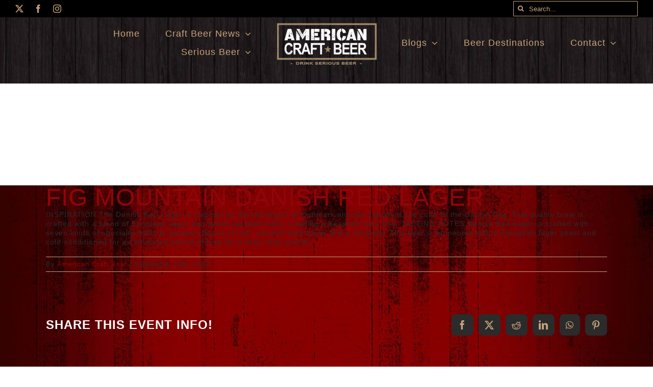

--- FILE ---
content_type: text/html; charset=UTF-8
request_url: https://www.americancraftbeer.com/beer/092414013133fig-mountain-danish-red-lager/
body_size: 13025
content:
<!DOCTYPE html>
<html class="avada-html-layout-wide avada-html-header-position-top avada-html-has-bg-image" lang="en-US" prefix="og: http://ogp.me/ns# fb: http://ogp.me/ns/fb#">
<head>
	<meta http-equiv="X-UA-Compatible" content="IE=edge" />
	<meta http-equiv="Content-Type" content="text/html; charset=utf-8"/>
	<meta name="viewport" content="width=device-width, initial-scale=1" />
	<title>Fig Mountain Danish Red Lager &#8211; American Craft Beer</title>
<meta name='robots' content='max-image-preview:large' />
	<style>img:is([sizes="auto" i], [sizes^="auto," i]) { contain-intrinsic-size: 3000px 1500px }</style>
	<link rel='dns-prefetch' href='//www.googletagmanager.com' />
<link rel="alternate" type="application/rss+xml" title="American Craft Beer &raquo; Feed" href="https://www.americancraftbeer.com/feed/" />
<link rel="alternate" type="application/rss+xml" title="American Craft Beer &raquo; Comments Feed" href="https://www.americancraftbeer.com/comments/feed/" />
					<link rel="shortcut icon" href="https://www.americancraftbeer.com/wp-content/uploads/2025/07/favicon.png" type="image/x-icon" />
		
		
		
				<link rel="alternate" type="application/rss+xml" title="American Craft Beer &raquo; Fig Mountain Danish Red Lager Comments Feed" href="https://www.americancraftbeer.com/beer/092414013133fig-mountain-danish-red-lager/feed/" />
					<meta name="description" content="INSPIRATION The Danish Red Lager is inspired by the red lagers of Denmark and the signature red color of the Danish flag. This quality brew is crafted with a blend of European lager and sweet caramel malts, creating a beautiful ruby hue. TASTING NOTES Danish Red Lager is crafted with seven kinds of specialty malts"/>
				
		<meta property="og:locale" content="en_US"/>
		<meta property="og:type" content="article"/>
		<meta property="og:site_name" content="American Craft Beer"/>
		<meta property="og:title" content="  Fig Mountain Danish Red Lager"/>
				<meta property="og:description" content="INSPIRATION The Danish Red Lager is inspired by the red lagers of Denmark and the signature red color of the Danish flag. This quality brew is crafted with a blend of European lager and sweet caramel malts, creating a beautiful ruby hue. TASTING NOTES Danish Red Lager is crafted with seven kinds of specialty malts"/>
				<meta property="og:url" content="https://www.americancraftbeer.com/beer/092414013133fig-mountain-danish-red-lager/"/>
													<meta property="article:modified_time" content="2025-06-16T00:46:21-05:00"/>
											<meta property="og:image" content="https://www.americancraftbeer.com/wp-content/uploads/2016/02/20140924013133_danish-red.png"/>
		<meta property="og:image:width" content="220"/>
		<meta property="og:image:height" content="410"/>
		<meta property="og:image:type" content="image/png"/>
						<!-- This site uses the Google Analytics by ExactMetrics plugin v8.11.1 - Using Analytics tracking - https://www.exactmetrics.com/ -->
							<script src="//www.googletagmanager.com/gtag/js?id=G-LW2SRWGXZT"  data-cfasync="false" data-wpfc-render="false" type="text/javascript" async></script>
			<script data-cfasync="false" data-wpfc-render="false" type="text/javascript">
				var em_version = '8.11.1';
				var em_track_user = true;
				var em_no_track_reason = '';
								var ExactMetricsDefaultLocations = {"page_location":"https:\/\/www.americancraftbeer.com\/beer\/092414013133fig-mountain-danish-red-lager\/"};
								ExactMetricsDefaultLocations.page_location = window.location.href;
								if ( typeof ExactMetricsPrivacyGuardFilter === 'function' ) {
					var ExactMetricsLocations = (typeof ExactMetricsExcludeQuery === 'object') ? ExactMetricsPrivacyGuardFilter( ExactMetricsExcludeQuery ) : ExactMetricsPrivacyGuardFilter( ExactMetricsDefaultLocations );
				} else {
					var ExactMetricsLocations = (typeof ExactMetricsExcludeQuery === 'object') ? ExactMetricsExcludeQuery : ExactMetricsDefaultLocations;
				}

								var disableStrs = [
										'ga-disable-G-LW2SRWGXZT',
									];

				/* Function to detect opted out users */
				function __gtagTrackerIsOptedOut() {
					for (var index = 0; index < disableStrs.length; index++) {
						if (document.cookie.indexOf(disableStrs[index] + '=true') > -1) {
							return true;
						}
					}

					return false;
				}

				/* Disable tracking if the opt-out cookie exists. */
				if (__gtagTrackerIsOptedOut()) {
					for (var index = 0; index < disableStrs.length; index++) {
						window[disableStrs[index]] = true;
					}
				}

				/* Opt-out function */
				function __gtagTrackerOptout() {
					for (var index = 0; index < disableStrs.length; index++) {
						document.cookie = disableStrs[index] + '=true; expires=Thu, 31 Dec 2099 23:59:59 UTC; path=/';
						window[disableStrs[index]] = true;
					}
				}

				if ('undefined' === typeof gaOptout) {
					function gaOptout() {
						__gtagTrackerOptout();
					}
				}
								window.dataLayer = window.dataLayer || [];

				window.ExactMetricsDualTracker = {
					helpers: {},
					trackers: {},
				};
				if (em_track_user) {
					function __gtagDataLayer() {
						dataLayer.push(arguments);
					}

					function __gtagTracker(type, name, parameters) {
						if (!parameters) {
							parameters = {};
						}

						if (parameters.send_to) {
							__gtagDataLayer.apply(null, arguments);
							return;
						}

						if (type === 'event') {
														parameters.send_to = exactmetrics_frontend.v4_id;
							var hookName = name;
							if (typeof parameters['event_category'] !== 'undefined') {
								hookName = parameters['event_category'] + ':' + name;
							}

							if (typeof ExactMetricsDualTracker.trackers[hookName] !== 'undefined') {
								ExactMetricsDualTracker.trackers[hookName](parameters);
							} else {
								__gtagDataLayer('event', name, parameters);
							}
							
						} else {
							__gtagDataLayer.apply(null, arguments);
						}
					}

					__gtagTracker('js', new Date());
					__gtagTracker('set', {
						'developer_id.dNDMyYj': true,
											});
					if ( ExactMetricsLocations.page_location ) {
						__gtagTracker('set', ExactMetricsLocations);
					}
										__gtagTracker('config', 'G-LW2SRWGXZT', {"forceSSL":"true","link_attribution":"true"} );
										window.gtag = __gtagTracker;										(function () {
						/* https://developers.google.com/analytics/devguides/collection/analyticsjs/ */
						/* ga and __gaTracker compatibility shim. */
						var noopfn = function () {
							return null;
						};
						var newtracker = function () {
							return new Tracker();
						};
						var Tracker = function () {
							return null;
						};
						var p = Tracker.prototype;
						p.get = noopfn;
						p.set = noopfn;
						p.send = function () {
							var args = Array.prototype.slice.call(arguments);
							args.unshift('send');
							__gaTracker.apply(null, args);
						};
						var __gaTracker = function () {
							var len = arguments.length;
							if (len === 0) {
								return;
							}
							var f = arguments[len - 1];
							if (typeof f !== 'object' || f === null || typeof f.hitCallback !== 'function') {
								if ('send' === arguments[0]) {
									var hitConverted, hitObject = false, action;
									if ('event' === arguments[1]) {
										if ('undefined' !== typeof arguments[3]) {
											hitObject = {
												'eventAction': arguments[3],
												'eventCategory': arguments[2],
												'eventLabel': arguments[4],
												'value': arguments[5] ? arguments[5] : 1,
											}
										}
									}
									if ('pageview' === arguments[1]) {
										if ('undefined' !== typeof arguments[2]) {
											hitObject = {
												'eventAction': 'page_view',
												'page_path': arguments[2],
											}
										}
									}
									if (typeof arguments[2] === 'object') {
										hitObject = arguments[2];
									}
									if (typeof arguments[5] === 'object') {
										Object.assign(hitObject, arguments[5]);
									}
									if ('undefined' !== typeof arguments[1].hitType) {
										hitObject = arguments[1];
										if ('pageview' === hitObject.hitType) {
											hitObject.eventAction = 'page_view';
										}
									}
									if (hitObject) {
										action = 'timing' === arguments[1].hitType ? 'timing_complete' : hitObject.eventAction;
										hitConverted = mapArgs(hitObject);
										__gtagTracker('event', action, hitConverted);
									}
								}
								return;
							}

							function mapArgs(args) {
								var arg, hit = {};
								var gaMap = {
									'eventCategory': 'event_category',
									'eventAction': 'event_action',
									'eventLabel': 'event_label',
									'eventValue': 'event_value',
									'nonInteraction': 'non_interaction',
									'timingCategory': 'event_category',
									'timingVar': 'name',
									'timingValue': 'value',
									'timingLabel': 'event_label',
									'page': 'page_path',
									'location': 'page_location',
									'title': 'page_title',
									'referrer' : 'page_referrer',
								};
								for (arg in args) {
																		if (!(!args.hasOwnProperty(arg) || !gaMap.hasOwnProperty(arg))) {
										hit[gaMap[arg]] = args[arg];
									} else {
										hit[arg] = args[arg];
									}
								}
								return hit;
							}

							try {
								f.hitCallback();
							} catch (ex) {
							}
						};
						__gaTracker.create = newtracker;
						__gaTracker.getByName = newtracker;
						__gaTracker.getAll = function () {
							return [];
						};
						__gaTracker.remove = noopfn;
						__gaTracker.loaded = true;
						window['__gaTracker'] = __gaTracker;
					})();
									} else {
										console.log("");
					(function () {
						function __gtagTracker() {
							return null;
						}

						window['__gtagTracker'] = __gtagTracker;
						window['gtag'] = __gtagTracker;
					})();
									}
			</script>
							<!-- / Google Analytics by ExactMetrics -->
		<link rel='stylesheet' id='genesis-blocks-style-css-css' href='https://www.americancraftbeer.com/wp-content/plugins/genesis-page-builder/vendor/genesis/blocks/dist/style-blocks.build.css?ver=1765029613' type='text/css' media='all' />
<link rel='stylesheet' id='dashicons-css' href='https://www.americancraftbeer.com/wp-includes/css/dashicons.min.css?ver=6.8.3' type='text/css' media='all' />
<link rel='stylesheet' id='post-views-counter-frontend-css' href='https://www.americancraftbeer.com/wp-content/plugins/post-views-counter/css/frontend.css?ver=1.7.0' type='text/css' media='all' />
<link rel='stylesheet' id='genesis-page-builder-frontend-styles-css' href='https://www.americancraftbeer.com/wp-content/plugins/genesis-page-builder/build/style-blocks.css?ver=1765029613' type='text/css' media='all' />
<link rel='stylesheet' id='mc4wp-form-themes-css' href='https://www.americancraftbeer.com/wp-content/plugins/mailchimp-for-wp/assets/css/form-themes.css?ver=4.10.9' type='text/css' media='all' />
<link rel='stylesheet' id='child-style-css' href='https://www.americancraftbeer.com/wp-content/themes/Avada-Child-Theme/style.css?ver=6.8.3' type='text/css' media='all' />
<link rel='stylesheet' id='fusion-dynamic-css-css' href='https://www.americancraftbeer.com/wp-content/uploads/fusion-styles/f0134a0b8fbcf2cfd17eaa564e568165.min.css?ver=3.13.3' type='text/css' media='all' />
<script type="text/javascript" src="https://www.americancraftbeer.com/wp-content/plugins/google-analytics-dashboard-for-wp/assets/js/frontend-gtag.min.js?ver=8.11.1" id="exactmetrics-frontend-script-js" async="async" data-wp-strategy="async"></script>
<script data-cfasync="false" data-wpfc-render="false" type="text/javascript" id='exactmetrics-frontend-script-js-extra'>/* <![CDATA[ */
var exactmetrics_frontend = {"js_events_tracking":"true","download_extensions":"doc,pdf,ppt,zip,xls,docx,pptx,xlsx","inbound_paths":"[{\"path\":\"\\\/go\\\/\",\"label\":\"affiliate\"},{\"path\":\"\\\/recommend\\\/\",\"label\":\"affiliate\"}]","home_url":"https:\/\/www.americancraftbeer.com","hash_tracking":"false","v4_id":"G-LW2SRWGXZT"};/* ]]> */
</script>

<!-- Google tag (gtag.js) snippet added by Site Kit -->
<!-- Google Analytics snippet added by Site Kit -->
<script type="text/javascript" src="https://www.googletagmanager.com/gtag/js?id=GT-KT5DGM" id="google_gtagjs-js" async></script>
<script type="text/javascript" id="google_gtagjs-js-after">
/* <![CDATA[ */
window.dataLayer = window.dataLayer || [];function gtag(){dataLayer.push(arguments);}
gtag("set","linker",{"domains":["www.americancraftbeer.com"]});
gtag("js", new Date());
gtag("set", "developer_id.dZTNiMT", true);
gtag("config", "GT-KT5DGM");
 window._googlesitekit = window._googlesitekit || {}; window._googlesitekit.throttledEvents = []; window._googlesitekit.gtagEvent = (name, data) => { var key = JSON.stringify( { name, data } ); if ( !! window._googlesitekit.throttledEvents[ key ] ) { return; } window._googlesitekit.throttledEvents[ key ] = true; setTimeout( () => { delete window._googlesitekit.throttledEvents[ key ]; }, 5 ); gtag( "event", name, { ...data, event_source: "site-kit" } ); }; 
/* ]]> */
</script>
<link rel="https://api.w.org/" href="https://www.americancraftbeer.com/wp-json/" /><link rel="EditURI" type="application/rsd+xml" title="RSD" href="https://www.americancraftbeer.com/xmlrpc.php?rsd" />
<link rel="canonical" href="https://www.americancraftbeer.com/beer/092414013133fig-mountain-danish-red-lager/" />
<link rel='shortlink' href='https://www.americancraftbeer.com/?p=94661' />
<link rel="alternate" title="oEmbed (JSON)" type="application/json+oembed" href="https://www.americancraftbeer.com/wp-json/oembed/1.0/embed?url=https%3A%2F%2Fwww.americancraftbeer.com%2Fbeer%2F092414013133fig-mountain-danish-red-lager%2F" />
<link rel="alternate" title="oEmbed (XML)" type="text/xml+oembed" href="https://www.americancraftbeer.com/wp-json/oembed/1.0/embed?url=https%3A%2F%2Fwww.americancraftbeer.com%2Fbeer%2F092414013133fig-mountain-danish-red-lager%2F&#038;format=xml" />
<meta name="generator" content="Site Kit by Google 1.170.0" /><style type="text/css" id="css-fb-visibility">@media screen and (max-width: 640px){.fusion-no-small-visibility{display:none !important;}body .sm-text-align-center{text-align:center !important;}body .sm-text-align-left{text-align:left !important;}body .sm-text-align-right{text-align:right !important;}body .sm-flex-align-center{justify-content:center !important;}body .sm-flex-align-flex-start{justify-content:flex-start !important;}body .sm-flex-align-flex-end{justify-content:flex-end !important;}body .sm-mx-auto{margin-left:auto !important;margin-right:auto !important;}body .sm-ml-auto{margin-left:auto !important;}body .sm-mr-auto{margin-right:auto !important;}body .fusion-absolute-position-small{position:absolute;top:auto;width:100%;}.awb-sticky.awb-sticky-small{ position: sticky; top: var(--awb-sticky-offset,0); }}@media screen and (min-width: 641px) and (max-width: 800px){.fusion-no-medium-visibility{display:none !important;}body .md-text-align-center{text-align:center !important;}body .md-text-align-left{text-align:left !important;}body .md-text-align-right{text-align:right !important;}body .md-flex-align-center{justify-content:center !important;}body .md-flex-align-flex-start{justify-content:flex-start !important;}body .md-flex-align-flex-end{justify-content:flex-end !important;}body .md-mx-auto{margin-left:auto !important;margin-right:auto !important;}body .md-ml-auto{margin-left:auto !important;}body .md-mr-auto{margin-right:auto !important;}body .fusion-absolute-position-medium{position:absolute;top:auto;width:100%;}.awb-sticky.awb-sticky-medium{ position: sticky; top: var(--awb-sticky-offset,0); }}@media screen and (min-width: 801px){.fusion-no-large-visibility{display:none !important;}body .lg-text-align-center{text-align:center !important;}body .lg-text-align-left{text-align:left !important;}body .lg-text-align-right{text-align:right !important;}body .lg-flex-align-center{justify-content:center !important;}body .lg-flex-align-flex-start{justify-content:flex-start !important;}body .lg-flex-align-flex-end{justify-content:flex-end !important;}body .lg-mx-auto{margin-left:auto !important;margin-right:auto !important;}body .lg-ml-auto{margin-left:auto !important;}body .lg-mr-auto{margin-right:auto !important;}body .fusion-absolute-position-large{position:absolute;top:auto;width:100%;}.awb-sticky.awb-sticky-large{ position: sticky; top: var(--awb-sticky-offset,0); }}</style>		<script type="text/javascript">
			var doc = document.documentElement;
			doc.setAttribute( 'data-useragent', navigator.userAgent );
		</script>
		
	</head>

<body class="wp-singular beer-template-default single single-beer postid-94661 wp-theme-Avada wp-child-theme-Avada-Child-Theme fusion-image-hovers fusion-pagination-sizing fusion-button_type-flat fusion-button_span-no fusion-button_gradient-linear avada-image-rollover-circle-yes avada-image-rollover-yes avada-image-rollover-direction-fade fusion-body ltr fusion-sticky-header no-tablet-sticky-header no-mobile-sticky-header no-mobile-slidingbar no-mobile-totop fusion-disable-outline fusion-sub-menu-fade mobile-logo-pos-center layout-wide-mode avada-has-boxed-modal-shadow-none layout-scroll-offset-full avada-has-zero-margin-offset-top fusion-top-header menu-text-align-center mobile-menu-design-flyout fusion-show-pagination-text fusion-header-layout-v7 avada-responsive avada-footer-fx-none avada-menu-highlight-style-arrow fusion-search-form-classic fusion-main-menu-search-dropdown fusion-avatar-square avada-dropdown-styles avada-blog-layout-timeline avada-blog-archive-layout-grid avada-header-shadow-yes avada-has-logo-background avada-menu-icon-position-left avada-has-megamenu-shadow avada-has-mainmenu-dropdown-divider avada-has-header-100-width avada-has-pagetitle-bg-full avada-has-mobile-menu-search avada-has-breadcrumb-mobile-hidden avada-has-titlebar-bar_and_content avada-has-footer-widget-bg-image avada-social-full-transparent avada-has-bg-image-full avada-has-pagination-padding avada-flyout-menu-direction-fade avada-ec-views-v1" data-awb-post-id="94661">
		<a class="skip-link screen-reader-text" href="#content">Skip to content</a>

	<div id="boxed-wrapper">
		
		<div id="wrapper" class="fusion-wrapper">
			<div id="home" style="position:relative;top:-1px;"></div>
												<div class="fusion-tb-header"><div class="fusion-fullwidth fullwidth-box fusion-builder-row-1 fusion-flex-container has-pattern-background has-mask-background hundred-percent-fullwidth non-hundred-percent-height-scrolling fusion-custom-z-index" style="--awb-border-color:rgba(0,0,0,0);--awb-border-radius-top-left:0px;--awb-border-radius-top-right:0px;--awb-border-radius-bottom-right:0px;--awb-border-radius-bottom-left:0px;--awb-z-index:152;--awb-padding-top-medium:15px;--awb-padding-bottom-medium:15px;--awb-background-color:var(--awb-color8);--awb-flex-wrap:wrap;" ><div class="fusion-builder-row fusion-row fusion-flex-align-items-center fusion-flex-justify-content-space-between fusion-flex-content-wrap" style="width:calc( 100% + 0px ) !important;max-width:calc( 100% + 0px ) !important;margin-left: calc(-0px / 2 );margin-right: calc(-0px / 2 );"><div class="fusion-layout-column fusion_builder_column fusion-builder-column-0 fusion_builder_column_1_5 1_5 fusion-flex-column fusion-no-small-visibility" style="--awb-bg-size:cover;--awb-width-large:20%;--awb-margin-top-large:0px;--awb-spacing-right-large:0px;--awb-margin-bottom-large:0px;--awb-spacing-left-large:0px;--awb-width-medium:100%;--awb-order-medium:0;--awb-spacing-right-medium:0px;--awb-spacing-left-medium:0px;--awb-width-small:100%;--awb-order-small:0;--awb-spacing-right-small:0px;--awb-margin-bottom-small:0px;--awb-spacing-left-small:0px;"><div class="fusion-column-wrapper fusion-column-has-shadow fusion-flex-justify-content-center fusion-content-layout-column"><div class="fusion-social-links fusion-social-links-1" style="--awb-margin-top:0px;--awb-margin-right:0px;--awb-margin-bottom:0px;--awb-margin-left:0px;--awb-box-border-top:0px;--awb-box-border-right:0px;--awb-box-border-bottom:0px;--awb-box-border-left:0px;--awb-icon-colors-hover:var(--awb-color3);--awb-box-colors-hover:hsla(var(--awb-color8-h),var(--awb-color8-s),calc( var(--awb-color8-l) + 91% ),calc( var(--awb-color8-a) - 20% ));--awb-box-border-color:var(--awb-color3);--awb-box-border-color-hover:var(--awb-color4);"><div class="fusion-social-networks color-type-custom"><div class="fusion-social-networks-wrapper"><a class="fusion-social-network-icon fusion-tooltip fusion-twitter awb-icon-twitter" style="color:var(--awb-color3);font-size:16px;" data-placement="top" data-title="X" data-toggle="tooltip" title="X" aria-label="twitter" target="_blank" rel="noopener noreferrer" href="https://x.com/AmericaCrftBeer"></a><a class="fusion-social-network-icon fusion-tooltip fusion-facebook awb-icon-facebook" style="color:var(--awb-color3);font-size:16px;" data-placement="top" data-title="Facebook" data-toggle="tooltip" title="Facebook" aria-label="facebook" target="_blank" rel="noopener noreferrer" href="https://www.facebook.com/americacrftbeer"></a><a class="fusion-social-network-icon fusion-tooltip fusion-instagram awb-icon-instagram" style="color:var(--awb-color3);font-size:16px;" data-placement="top" data-title="Instagram" data-toggle="tooltip" title="Instagram" aria-label="instagram" target="_blank" rel="noopener noreferrer" href="https://www.instagram.com/americancraftbeer/"></a></div></div></div></div></div><div class="fusion-layout-column fusion_builder_column fusion-builder-column-1 fusion_builder_column_1_5 1_5 fusion-flex-column fusion-no-small-visibility" style="--awb-bg-size:cover;--awb-width-large:20%;--awb-margin-top-large:0px;--awb-spacing-right-large:0px;--awb-margin-bottom-large:0px;--awb-spacing-left-large:0px;--awb-width-medium:100%;--awb-order-medium:0;--awb-spacing-right-medium:0px;--awb-spacing-left-medium:0px;--awb-width-small:100%;--awb-order-small:0;--awb-spacing-right-small:0px;--awb-margin-bottom-small:0px;--awb-spacing-left-small:0px;" data-scroll-devices="small-visibility,medium-visibility,large-visibility"><div class="fusion-column-wrapper fusion-column-has-shadow fusion-flex-justify-content-center fusion-content-layout-column"><div class="fusion-search-element fusion-search-element-1 fusion-search-form-clean" style="--awb-margin-top:2px;--awb-margin-bottom:2px;--awb-input-height:30px;--awb-border-radius:1px;--awb-text-color:var(--awb-color3);--awb-border-color:var(--awb-color3);--awb-bg-color:var(--awb-color8);">		<form role="search" class="searchform fusion-search-form  fusion-search-form-clean" method="get" action="https://www.americancraftbeer.com/">
			<div class="fusion-search-form-content">

				
				<div class="fusion-search-field search-field">
					<label><span class="screen-reader-text">Search for:</span>
													<input type="search" value="" name="s" class="s" placeholder="Search..." required aria-required="true" aria-label="Search..."/>
											</label>
				</div>
				<div class="fusion-search-button search-button">
					<input type="submit" class="fusion-search-submit searchsubmit" aria-label="Search" value="&#xf002;" />
									</div>

				<input type="hidden" name="post_type[]" value="any" /><input type="hidden" name="search_limit_to_post_titles" value="0" /><input type="hidden" name="add_woo_product_skus" value="0" /><input type="hidden" name="fs" value="1" />
			</div>


			
		</form>
		</div></div></div></div></div><div class="fusion-fullwidth fullwidth-box fusion-builder-row-2 fusion-flex-container has-pattern-background has-mask-background fusion-parallax-none hundred-percent-fullwidth non-hundred-percent-height-scrolling lazyload fusion-custom-z-index" style="--awb-border-color:hsla(var(--awb-color8-h),var(--awb-color8-s),calc( var(--awb-color8-l) + 93% ),var(--awb-color8-a));--awb-border-radius-top-left:0px;--awb-border-radius-top-right:0px;--awb-border-radius-bottom-right:0px;--awb-border-radius-bottom-left:0px;--awb-z-index:152;--awb-padding-top:0px;--awb-padding-right:30px;--awb-padding-bottom:30px;--awb-padding-left:30px;--awb-padding-top-medium:15px;--awb-padding-bottom-medium:15px;--awb-background-color:#000000;--awb-background-size:cover;--awb-flex-wrap:wrap;" data-bg="https://www.americancraftbeer.com/wp-content/uploads/2024/12/footer_background.jpg" ><div class="fusion-builder-row fusion-row fusion-flex-align-items-center fusion-flex-content-wrap" style="width:calc( 100% + 0px ) !important;max-width:calc( 100% + 0px ) !important;margin-left: calc(-0px / 2 );margin-right: calc(-0px / 2 );"><div class="fusion-layout-column fusion_builder_column fusion-builder-column-2 fusion-flex-column" style="--awb-bg-color:rgba(0,0,0,0);--awb-bg-color-hover:rgba(0,0,0,0);--awb-bg-size:cover;--awb-width-large:40%;--awb-margin-top-large:0px;--awb-spacing-right-large:0px;--awb-margin-bottom-large:0px;--awb-spacing-left-large:0px;--awb-width-medium:100%;--awb-order-medium:0;--awb-spacing-right-medium:0px;--awb-spacing-left-medium:0px;--awb-width-small:100%;--awb-order-small:0;--awb-spacing-right-small:0px;--awb-margin-bottom-small:0px;--awb-spacing-left-small:0px;" data-scroll-devices="small-visibility,medium-visibility,large-visibility"><div class="fusion-column-wrapper fusion-column-has-shadow fusion-flex-justify-content-center fusion-content-layout-column"><nav class="awb-menu awb-menu_row awb-menu_em-hover mobile-mode-collapse-to-button awb-menu_icons-left awb-menu_dc-yes mobile-trigger-fullwidth-off awb-menu_mobile-toggle awb-menu_indent-left mobile-size-full-absolute loading mega-menu-loading awb-menu_desktop awb-menu_dropdown awb-menu_expand-right awb-menu_transition-opacity fusion-no-small-visibility fusion-no-medium-visibility" style="--awb-font-size:18px;--awb-text-transform:none;--awb-justify-content:flex-end;--awb-items-padding-right:25px;--awb-items-padding-left:25px;--awb-color:var(--awb-color3);--awb-active-color:var(--awb-color1);--awb-submenu-color:var(--awb-color1);--awb-submenu-bg:hsla(var(--awb-color8-h),var(--awb-color8-s),calc( var(--awb-color8-l) + 13% ),var(--awb-color8-a));--awb-submenu-sep-color:rgba(0,0,0,0);--awb-submenu-border-radius-top-left:6px;--awb-submenu-border-radius-top-right:6px;--awb-submenu-border-radius-bottom-right:6px;--awb-submenu-border-radius-bottom-left:6px;--awb-submenu-active-bg:var(--awb-color3);--awb-submenu-active-color:var(--awb-color1);--awb-submenu-font-size:13px;--awb-submenu-text-transform:none;--awb-icons-color:var(--awb-color3);--awb-main-justify-content:flex-start;--awb-mobile-nav-button-align-hor:flex-end;--awb-mobile-nav-items-height:55;--awb-mobile-active-bg:var(--awb-color3);--awb-mobile-active-color:var(--awb-color1);--awb-mobile-trigger-color:var(--awb-color8);--awb-mobile-sep-color:var(--awb-color1);--awb-mobile-justify:flex-start;--awb-mobile-caret-left:auto;--awb-mobile-caret-right:0;--awb-box-shadow:0px 3px 10px 0px hsla(var(--awb-color8-h),var(--awb-color8-s),var(--awb-color8-l),calc( var(--awb-color8-a) - 97% ));;--awb-fusion-font-family-typography:var(--awb-typography1-font-family);--awb-fusion-font-weight-typography:var(--awb-typography1-font-weight);--awb-fusion-font-style-typography:var(--awb-typography1-font-style);--awb-fusion-font-family-submenu-typography:inherit;--awb-fusion-font-style-submenu-typography:normal;--awb-fusion-font-weight-submenu-typography:400;--awb-fusion-font-family-mobile-typography:inherit;--awb-fusion-font-style-mobile-typography:normal;--awb-fusion-font-weight-mobile-typography:400;" aria-label="top_left_menu" data-breakpoint="640" data-count="0" data-transition-type="left" data-transition-time="300" data-expand="right"><button type="button" class="awb-menu__m-toggle" aria-expanded="false" aria-controls="menu-top_left_menu"><span class="awb-menu__m-toggle-inner"><span class="collapsed-nav-text">Go to...</span><span class="awb-menu__m-collapse-icon"><span class="awb-menu__m-collapse-icon-open beer-menu"></span><span class="awb-menu__m-collapse-icon-close beer-close"></span></span></span></button><ul id="menu-top_left_menu" class="fusion-menu awb-menu__main-ul awb-menu__main-ul_row"><li  id="menu-item-125405"  class="menu-item menu-item-type-post_type menu-item-object-page menu-item-home menu-item-125405 awb-menu__li awb-menu__main-li awb-menu__main-li_regular"  data-item-id="125405"><span class="awb-menu__main-background-default awb-menu__main-background-default_left"></span><span class="awb-menu__main-background-active awb-menu__main-background-active_left"></span><a  href="https://www.americancraftbeer.com/" class="awb-menu__main-a awb-menu__main-a_regular"><span class="menu-text">Home</span></a></li><li  id="menu-item-127087"  class="menu-item menu-item-type-taxonomy menu-item-object-category menu-item-has-children menu-item-127087 awb-menu__li awb-menu__main-li awb-menu__main-li_regular"  data-item-id="127087"><span class="awb-menu__main-background-default awb-menu__main-background-default_left"></span><span class="awb-menu__main-background-active awb-menu__main-background-active_left"></span><a  href="https://www.americancraftbeer.com/category/the-latest/" class="awb-menu__main-a awb-menu__main-a_regular"><span class="menu-text">Craft Beer News</span><span class="awb-menu__open-nav-submenu-hover"></span></a><button type="button" aria-label="Open submenu of Craft Beer News" aria-expanded="false" class="awb-menu__open-nav-submenu_mobile awb-menu__open-nav-submenu_main"></button><ul class="awb-menu__sub-ul awb-menu__sub-ul_main"><li  id="menu-item-127098"  class="menu-item menu-item-type-taxonomy menu-item-object-category menu-item-127098 awb-menu__li awb-menu__sub-li" ><a  href="https://www.americancraftbeer.com/category/the-latest/" class="awb-menu__sub-a"><span>The Latest News</span></a></li><li  id="menu-item-127097"  class="menu-item menu-item-type-taxonomy menu-item-object-category menu-item-127097 awb-menu__li awb-menu__sub-li" ><a  href="https://www.americancraftbeer.com/category/craft-beer-interviews/" class="awb-menu__sub-a"><span>Interviews</span></a></li></ul></li><li  id="menu-item-127079"  class="menu-item menu-item-type-taxonomy menu-item-object-category menu-item-has-children menu-item-127079 awb-menu__li awb-menu__main-li awb-menu__main-li_regular"  data-item-id="127079"><span class="awb-menu__main-background-default awb-menu__main-background-default_left"></span><span class="awb-menu__main-background-active awb-menu__main-background-active_left"></span><a  href="https://www.americancraftbeer.com/category/what-the-hell-is-beer-style-guide/" class="awb-menu__main-a awb-menu__main-a_regular"><span class="menu-text">Serious Beer</span><span class="awb-menu__open-nav-submenu-hover"></span></a><button type="button" aria-label="Open submenu of Serious Beer" aria-expanded="false" class="awb-menu__open-nav-submenu_mobile awb-menu__open-nav-submenu_main"></button><ul class="awb-menu__sub-ul awb-menu__sub-ul_main"><li  id="menu-item-127092"  class="menu-item menu-item-type-taxonomy menu-item-object-category menu-item-127092 awb-menu__li awb-menu__sub-li" ><a  href="https://www.americancraftbeer.com/category/new-beers/" class="awb-menu__sub-a"><span>New Beer Alert</span></a></li><li  id="menu-item-127093"  class="menu-item menu-item-type-taxonomy menu-item-object-category menu-item-127093 awb-menu__li awb-menu__sub-li" ><a  href="https://www.americancraftbeer.com/category/what-the-hell-is-beer-style-guide/" class="awb-menu__sub-a"><span>Beer Style Guide</span></a></li><li  id="menu-item-127096"  class="menu-item menu-item-type-taxonomy menu-item-object-category menu-item-127096 awb-menu__li awb-menu__sub-li" ><a  href="https://www.americancraftbeer.com/category/cooking-with-beer/" class="awb-menu__sub-a"><span>Cooking with Beer</span></a></li></ul></li></ul></nav></div></div><div class="fusion-layout-column fusion_builder_column fusion-builder-column-3 fusion-flex-column" style="--awb-bg-color:rgba(0,0,0,0);--awb-bg-color-hover:rgba(0,0,0,0);--awb-bg-size:cover;--awb-width-large:20%;--awb-margin-top-large:0px;--awb-spacing-right-large:0px;--awb-margin-bottom-large:0px;--awb-spacing-left-large:0px;--awb-width-medium:60%;--awb-order-medium:0;--awb-spacing-right-medium:0px;--awb-spacing-left-medium:0px;--awb-width-small:40%;--awb-order-small:0;--awb-spacing-right-small:0px;--awb-margin-bottom-small:0px;--awb-spacing-left-small:0px;" data-scroll-devices="small-visibility,medium-visibility,large-visibility"><div class="fusion-column-wrapper fusion-column-has-shadow fusion-flex-justify-content-center fusion-content-layout-column"><div class="fusion-image-element md-text-align-left sm-text-align-left" style="text-align:center;--awb-caption-title-font-family:var(--h2_typography-font-family);--awb-caption-title-font-weight:var(--h2_typography-font-weight);--awb-caption-title-font-style:var(--h2_typography-font-style);--awb-caption-title-size:var(--h2_typography-font-size);--awb-caption-title-transform:var(--h2_typography-text-transform);--awb-caption-title-line-height:var(--h2_typography-line-height);--awb-caption-title-letter-spacing:var(--h2_typography-letter-spacing);"><span class=" fusion-imageframe imageframe-none imageframe-1 hover-type-none"><a class="fusion-no-lightbox" href="https://www.americancraftbeer.com/" target="_self" aria-label="acb_logo_wh-200"><img decoding="async" width="200" height="100" src="https://www.americancraftbeer.com/wp-content/uploads/2024/07/acb_logo_wh-200.png" alt class="img-responsive wp-image-125401 disable-lazyload" srcset="https://www.americancraftbeer.com/wp-content/uploads/2024/07/acb_logo_wh-200-177x89.png 177w, https://www.americancraftbeer.com/wp-content/uploads/2024/07/acb_logo_wh-200.png 200w" sizes="(max-width: 200px) 100vw, 200px" /></a></span></div></div></div><div class="fusion-layout-column fusion_builder_column fusion-builder-column-4 fusion_builder_column_1_2 1_2 fusion-flex-column fusion-no-large-visibility" style="--awb-bg-color:rgba(0,0,0,0);--awb-bg-color-hover:rgba(0,0,0,0);--awb-bg-size:cover;--awb-width-large:50%;--awb-margin-top-large:0px;--awb-spacing-right-large:0px;--awb-margin-bottom-large:20px;--awb-spacing-left-large:0px;--awb-width-medium:40%;--awb-order-medium:0;--awb-spacing-right-medium:0px;--awb-margin-bottom-medium:0px;--awb-spacing-left-medium:0px;--awb-width-small:60%;--awb-order-small:0;--awb-spacing-right-small:0px;--awb-spacing-left-small:0px;" data-scroll-devices="small-visibility,medium-visibility,large-visibility"><div class="fusion-column-wrapper fusion-column-has-shadow fusion-flex-justify-content-flex-start fusion-content-layout-column"><nav class="awb-menu awb-menu_row awb-menu_em-hover mobile-mode-collapse-to-button awb-menu_icons-left awb-menu_dc-yes mobile-trigger-fullwidth-off awb-menu_mobile-toggle awb-menu_indent-left mobile-size-column-relative loading mega-menu-loading awb-menu_desktop awb-menu_dropdown awb-menu_expand-right awb-menu_transition-opacity fusion-no-large-visibility" style="--awb-font-size:14px;--awb-text-transform:none;--awb-items-padding-right:25px;--awb-items-padding-left:25px;--awb-color:var(--awb-color3);--awb-active-color:var(--awb-color8);--awb-active-bg:var(--awb-color3);--awb-submenu-sep-color:rgba(0,0,0,0);--awb-submenu-border-radius-top-left:6px;--awb-submenu-border-radius-top-right:6px;--awb-submenu-border-radius-bottom-right:6px;--awb-submenu-border-radius-bottom-left:6px;--awb-submenu-active-bg:var(--awb-color3);--awb-submenu-active-color:var(--awb-color1);--awb-submenu-font-size:13px;--awb-submenu-text-transform:none;--awb-main-justify-content:flex-start;--awb-mobile-nav-button-align-hor:flex-end;--awb-mobile-bg:hsla(var(--awb-color8-h),var(--awb-color8-s),calc( var(--awb-color8-l) + 20% ),var(--awb-color8-a));--awb-mobile-color:hsla(var(--awb-color1-h),var(--awb-color1-s),var(--awb-color1-l),calc( var(--awb-color1-a) - 38% ));--awb-mobile-nav-items-height:55;--awb-mobile-active-bg:var(--awb-color3);--awb-mobile-active-color:var(--awb-color1);--awb-mobile-trigger-font-size:40px;--awb-trigger-padding-top:0px;--awb-trigger-padding-right:0px;--awb-trigger-padding-bottom:0px;--awb-trigger-padding-left:0px;--awb-mobile-trigger-color:var(--awb-color3);--awb-mobile-trigger-background-color:rgba(255,255,255,0);--awb-mobile-nav-trigger-bottom-margin:15px;--awb-mobile-sep-color:hsla(var(--awb-color1-h),var(--awb-color1-s),var(--awb-color1-l),calc( var(--awb-color1-a) - 83% ));--awb-mobile-justify:flex-start;--awb-mobile-caret-left:auto;--awb-mobile-caret-right:0;--awb-box-shadow:0px 3px 10px 0px hsla(var(--awb-color8-h),var(--awb-color8-s),var(--awb-color8-l),calc( var(--awb-color8-a) - 97% ));;--awb-fusion-font-family-typography:var(--awb-typography1-font-family);--awb-fusion-font-weight-typography:var(--awb-typography1-font-weight);--awb-fusion-font-style-typography:var(--awb-typography1-font-style);--awb-fusion-font-family-submenu-typography:inherit;--awb-fusion-font-style-submenu-typography:normal;--awb-fusion-font-weight-submenu-typography:400;--awb-fusion-font-family-mobile-typography:inherit;--awb-fusion-font-style-mobile-typography:normal;--awb-fusion-font-weight-mobile-typography:400;" aria-label="top_menu" data-breakpoint="640" data-count="1" data-transition-type="left" data-transition-time="300" data-expand="right"><button type="button" class="awb-menu__m-toggle awb-menu__m-toggle_no-text" aria-expanded="false" aria-controls="menu-top_menu"><span class="awb-menu__m-toggle-inner"><span class="collapsed-nav-text"><span class="screen-reader-text">Toggle Navigation</span></span><span class="awb-menu__m-collapse-icon awb-menu__m-collapse-icon_no-text"><span class="awb-menu__m-collapse-icon-open awb-menu__m-collapse-icon-open_no-text beer-menu"></span><span class="awb-menu__m-collapse-icon-close awb-menu__m-collapse-icon-close_no-text beer-close"></span></span></span></button><ul id="menu-top_menu" class="fusion-menu awb-menu__main-ul awb-menu__main-ul_row"><li  id="menu-item-127083"  class="menu-item menu-item-type-taxonomy menu-item-object-category menu-item-127083 awb-menu__li awb-menu__main-li awb-menu__main-li_regular"  data-item-id="127083"><span class="awb-menu__main-background-default awb-menu__main-background-default_left"></span><span class="awb-menu__main-background-active awb-menu__main-background-active_left"></span><a  href="https://www.americancraftbeer.com/category/the-latest/" class="awb-menu__main-a awb-menu__main-a_regular"><span class="menu-text">The Latest</span></a></li><li  id="menu-item-127082"  class="menu-item menu-item-type-taxonomy menu-item-object-category menu-item-127082 awb-menu__li awb-menu__main-li awb-menu__main-li_regular"  data-item-id="127082"><span class="awb-menu__main-background-default awb-menu__main-background-default_left"></span><span class="awb-menu__main-background-active awb-menu__main-background-active_left"></span><a  href="https://www.americancraftbeer.com/category/new-beers/" class="awb-menu__main-a awb-menu__main-a_regular"><span class="menu-text">New Beer Alert</span></a></li><li  id="menu-item-127084"  class="menu-item menu-item-type-taxonomy menu-item-object-category menu-item-127084 awb-menu__li awb-menu__main-li awb-menu__main-li_regular"  data-item-id="127084"><span class="awb-menu__main-background-default awb-menu__main-background-default_left"></span><span class="awb-menu__main-background-active awb-menu__main-background-active_left"></span><a  href="https://www.americancraftbeer.com/category/cooking-with-beer/" class="awb-menu__main-a awb-menu__main-a_regular"><span class="menu-text">Cooking with Beer</span></a></li><li  id="menu-item-127085"  class="menu-item menu-item-type-taxonomy menu-item-object-category menu-item-127085 awb-menu__li awb-menu__main-li awb-menu__main-li_regular"  data-item-id="127085"><span class="awb-menu__main-background-default awb-menu__main-background-default_left"></span><span class="awb-menu__main-background-active awb-menu__main-background-active_left"></span><a  href="https://www.americancraftbeer.com/category/what-the-hell-is-beer-style-guide/" class="awb-menu__main-a awb-menu__main-a_regular"><span class="menu-text">Beer Style Guide</span></a></li><li  id="menu-item-127086"  class="menu-item menu-item-type-taxonomy menu-item-object-category menu-item-127086 awb-menu__li awb-menu__main-li awb-menu__main-li_regular"  data-item-id="127086"><span class="awb-menu__main-background-default awb-menu__main-background-default_left"></span><span class="awb-menu__main-background-active awb-menu__main-background-active_left"></span><a  href="https://www.americancraftbeer.com/category/craft-beer-interviews/" class="awb-menu__main-a awb-menu__main-a_regular"><span class="menu-text">Interviews</span></a></li><li  id="menu-item-127390"  class="menu-item menu-item-type-taxonomy menu-item-object-category menu-item-127390 awb-menu__li awb-menu__main-li awb-menu__main-li_regular"  data-item-id="127390"><span class="awb-menu__main-background-default awb-menu__main-background-default_left"></span><span class="awb-menu__main-background-active awb-menu__main-background-active_left"></span><a  href="https://www.americancraftbeer.com/category/guest-posts-from-around-the-web/" class="awb-menu__main-a awb-menu__main-a_regular"><span class="menu-text">Blogs</span></a></li><li  id="menu-item-127399"  class="menu-item menu-item-type-post_type menu-item-object-page menu-item-127399 awb-menu__li awb-menu__main-li awb-menu__main-li_regular"  data-item-id="127399"><span class="awb-menu__main-background-default awb-menu__main-background-default_left"></span><span class="awb-menu__main-background-active awb-menu__main-background-active_left"></span><a  href="https://www.americancraftbeer.com/advertise-with-us/" class="awb-menu__main-a awb-menu__main-a_regular"><span class="menu-text">Advertise With Us</span></a></li><li  id="menu-item-127402"  class="menu-item menu-item-type-post_type menu-item-object-page menu-item-127402 awb-menu__li awb-menu__main-li awb-menu__main-li_regular"  data-item-id="127402"><span class="awb-menu__main-background-default awb-menu__main-background-default_left"></span><span class="awb-menu__main-background-active awb-menu__main-background-active_left"></span><a  href="https://www.americancraftbeer.com/write-for-us/" class="awb-menu__main-a awb-menu__main-a_regular"><span class="menu-text">Write for Us</span></a></li><li  id="menu-item-127401"  class="menu-item menu-item-type-post_type menu-item-object-page menu-item-127401 awb-menu__li awb-menu__main-li awb-menu__main-li_regular"  data-item-id="127401"><span class="awb-menu__main-background-default awb-menu__main-background-default_left"></span><span class="awb-menu__main-background-active awb-menu__main-background-active_left"></span><a  href="https://www.americancraftbeer.com/partners/" class="awb-menu__main-a awb-menu__main-a_regular"><span class="menu-text">Partners</span></a></li></ul></nav></div></div><div class="fusion-layout-column fusion_builder_column fusion-builder-column-5 fusion-flex-column fusion-no-small-visibility" style="--awb-bg-color:rgba(0,0,0,0);--awb-bg-color-hover:rgba(0,0,0,0);--awb-bg-size:cover;--awb-width-large:40%;--awb-margin-top-large:0px;--awb-spacing-right-large:0px;--awb-margin-bottom-large:0px;--awb-spacing-left-large:0px;--awb-width-medium:100%;--awb-order-medium:0;--awb-spacing-right-medium:0px;--awb-spacing-left-medium:0px;--awb-width-small:100%;--awb-order-small:0;--awb-spacing-right-small:0px;--awb-margin-bottom-small:0px;--awb-spacing-left-small:0px;" data-scroll-devices="small-visibility,medium-visibility,large-visibility"><div class="fusion-column-wrapper fusion-column-has-shadow fusion-flex-justify-content-center fusion-content-layout-column"><nav class="awb-menu awb-menu_row awb-menu_em-hover mobile-mode-collapse-to-button awb-menu_icons-left awb-menu_dc-yes mobile-trigger-fullwidth-off awb-menu_mobile-toggle awb-menu_indent-left mobile-size-full-absolute loading mega-menu-loading awb-menu_desktop awb-menu_dropdown awb-menu_expand-right awb-menu_transition-opacity fusion-no-small-visibility fusion-no-medium-visibility" style="--awb-font-size:18px;--awb-text-transform:none;--awb-items-padding-right:25px;--awb-items-padding-left:25px;--awb-color:var(--awb-color3);--awb-active-color:var(--awb-color1);--awb-submenu-color:var(--awb-color1);--awb-submenu-bg:hsla(var(--awb-color8-h),var(--awb-color8-s),calc( var(--awb-color8-l) + 13% ),var(--awb-color8-a));--awb-submenu-sep-color:rgba(0,0,0,0);--awb-submenu-border-radius-top-left:6px;--awb-submenu-border-radius-top-right:6px;--awb-submenu-border-radius-bottom-right:6px;--awb-submenu-border-radius-bottom-left:6px;--awb-submenu-active-bg:var(--awb-color3);--awb-submenu-active-color:var(--awb-color1);--awb-submenu-font-size:13px;--awb-submenu-text-transform:none;--awb-icons-color:var(--awb-color3);--awb-main-justify-content:flex-start;--awb-mobile-nav-button-align-hor:flex-end;--awb-mobile-nav-items-height:55;--awb-mobile-active-bg:var(--awb-color3);--awb-mobile-active-color:var(--awb-color1);--awb-mobile-trigger-color:var(--awb-color8);--awb-mobile-sep-color:var(--awb-color1);--awb-mobile-justify:flex-start;--awb-mobile-caret-left:auto;--awb-mobile-caret-right:0;--awb-box-shadow:0px 3px 10px 0px hsla(var(--awb-color8-h),var(--awb-color8-s),var(--awb-color8-l),calc( var(--awb-color8-a) - 97% ));;--awb-fusion-font-family-typography:var(--awb-typography1-font-family);--awb-fusion-font-weight-typography:var(--awb-typography1-font-weight);--awb-fusion-font-style-typography:var(--awb-typography1-font-style);--awb-fusion-font-family-submenu-typography:inherit;--awb-fusion-font-style-submenu-typography:normal;--awb-fusion-font-weight-submenu-typography:400;--awb-fusion-font-family-mobile-typography:inherit;--awb-fusion-font-style-mobile-typography:normal;--awb-fusion-font-weight-mobile-typography:400;" aria-label="top_right_menu" data-breakpoint="0" data-count="2" data-transition-type="left" data-transition-time="300" data-expand="right"><ul id="menu-top_right_menu" class="fusion-menu awb-menu__main-ul awb-menu__main-ul_row"><li  id="menu-item-127080"  class="menu-item menu-item-type-taxonomy menu-item-object-category menu-item-has-children menu-item-127080 awb-menu__li awb-menu__main-li awb-menu__main-li_regular"  data-item-id="127080"><span class="awb-menu__main-background-default awb-menu__main-background-default_left"></span><span class="awb-menu__main-background-active awb-menu__main-background-active_left"></span><a  href="https://www.americancraftbeer.com/category/guest-posts-from-around-the-web/" class="awb-menu__main-a awb-menu__main-a_regular"><span class="menu-text">Blogs</span><span class="awb-menu__open-nav-submenu-hover"></span></a><button type="button" aria-label="Open submenu of Blogs" aria-expanded="false" class="awb-menu__open-nav-submenu_mobile awb-menu__open-nav-submenu_main"></button><ul class="awb-menu__sub-ul awb-menu__sub-ul_main"><li  id="menu-item-127391"  class="menu-item menu-item-type-taxonomy menu-item-object-category menu-item-127391 awb-menu__li awb-menu__sub-li" ><a  href="https://www.americancraftbeer.com/category/guest-posts-from-around-the-web/beer-blog/" class="awb-menu__sub-a"><span>Beer Blog</span></a></li><li  id="menu-item-127392"  class="menu-item menu-item-type-taxonomy menu-item-object-category menu-item-127392 awb-menu__li awb-menu__sub-li" ><a  href="https://www.americancraftbeer.com/category/guest-posts-from-around-the-web/guest-blog/" class="awb-menu__sub-a"><span>Guest Blog</span></a></li></ul></li><li  id="menu-item-127095"  class="menu-item menu-item-type-taxonomy menu-item-object-category menu-item-127095 awb-menu__li awb-menu__main-li awb-menu__main-li_regular"  data-item-id="127095"><span class="awb-menu__main-background-default awb-menu__main-background-default_left"></span><span class="awb-menu__main-background-active awb-menu__main-background-active_left"></span><a  href="https://www.americancraftbeer.com/category/destinations/" class="awb-menu__main-a awb-menu__main-a_regular"><span class="menu-text">Beer Destinations</span></a></li><li  id="menu-item-125407"  class="menu-item menu-item-type-post_type menu-item-object-page menu-item-has-children menu-item-125407 awb-menu__li awb-menu__main-li awb-menu__main-li_regular"  data-item-id="125407"><span class="awb-menu__main-background-default awb-menu__main-background-default_left"></span><span class="awb-menu__main-background-active awb-menu__main-background-active_left"></span><a  href="https://www.americancraftbeer.com/contact-us/" class="awb-menu__main-a awb-menu__main-a_regular"><span class="menu-text">Contact</span><span class="awb-menu__open-nav-submenu-hover"></span></a><button type="button" aria-label="Open submenu of Contact" aria-expanded="false" class="awb-menu__open-nav-submenu_mobile awb-menu__open-nav-submenu_main"></button><ul class="awb-menu__sub-ul awb-menu__sub-ul_main"><li  id="menu-item-125408"  class="menu-item menu-item-type-post_type menu-item-object-page menu-item-125408 awb-menu__li awb-menu__sub-li" ><a  href="https://www.americancraftbeer.com/acb-team/" class="awb-menu__sub-a"><span>The ACB Team</span></a></li><li  id="menu-item-127398"  class="menu-item menu-item-type-post_type menu-item-object-page menu-item-127398 awb-menu__li awb-menu__sub-li" ><a  href="https://www.americancraftbeer.com/advertise-with-us/" class="awb-menu__sub-a"><span>Advertise With Us</span></a></li></ul></li></ul></nav></div></div></div></div>
</div>		<div id="sliders-container" class="fusion-slider-visibility">
					</div>
											
			<section class="avada-page-titlebar-wrapper" aria-label="Page Title Bar">
	<div class="fusion-page-title-bar fusion-page-title-bar-breadcrumbs fusion-page-title-bar-left">
		<div class="fusion-page-title-row">
			<div class="fusion-page-title-wrapper">
				<div class="fusion-page-title-captions">

																							<h1 class="entry-title">Fig Mountain Danish Red Lager</h1>

											
					
				</div>

													
			</div>
		</div>
	</div>
</section>

						<main id="main" class="clearfix  full-bg">
				<div class="fusion-row" style="">

<section id="content" style="width: 100%;">
	
					<article id="post-94661" class="post post-94661 beer type-beer status-publish has-post-thumbnail hentry category-beers">
						
														<div class="fusion-flexslider flexslider fusion-flexslider-loading post-slideshow fusion-post-slideshow">
				<ul class="slides">
																<li>
																																<a href="https://www.americancraftbeer.com/wp-content/uploads/2016/02/20140924013133_danish-red.png" data-rel="iLightbox[gallery94661]" title="" data-title="20140924013133_danish-red" data-caption="" aria-label="20140924013133_danish-red">
										<span class="screen-reader-text">View Larger Image</span>
										<img width="220" height="410" src="data:image/svg+xml,%3Csvg%20xmlns%3D%27http%3A%2F%2Fwww.w3.org%2F2000%2Fsvg%27%20width%3D%27220%27%20height%3D%27410%27%20viewBox%3D%270%200%20220%20410%27%3E%3Crect%20width%3D%27220%27%20height%3D%27410%27%20fill-opacity%3D%220%22%2F%3E%3C%2Fsvg%3E" class="attachment-full size-full lazyload wp-post-image" alt="" decoding="async" fetchpriority="high" data-orig-src="https://www.americancraftbeer.com/wp-content/uploads/2016/02/20140924013133_danish-red.png" />									</a>
																					</li>

																			</ul>
			</div>
						
															<h2 class="entry-title fusion-post-title">Fig Mountain Danish Red Lager</h2>										<div class="post-content">
				<p>INSPIRATION The Danish Red Lager is inspired by the red lagers of Denmark and the signature red color of the Danish flag. This quality brew is crafted with a blend of European lager and sweet caramel malts, creating a beautiful ruby hue. TASTING NOTES Danish Red Lager is crafted with seven kinds of specialty malts to produce layers of rich, caramel malt flavor and a full body. This beer is fermented with a European lager yeast and cold-conditioned for an extended period of time for a very clean profile.</p>
							</div>

												<div class="fusion-meta-info"><div class="fusion-meta-info-wrapper">By <span class="vcard"><span class="fn"><a href="https://www.americancraftbeer.com/author/admin/" title="Posts by American Craft Beer" rel="author">American Craft Beer</a></span></span><span class="fusion-inline-sep">|</span><span class="updated rich-snippet-hidden">2025-06-15T20:46:21-04:00</span><span>September 24th, 2014</span><span class="fusion-inline-sep">|</span></div></div>													<div class="fusion-sharing-box fusion-theme-sharing-box fusion-single-sharing-box">
		<h4>Share This Event Info!</h4>
		<div class="fusion-social-networks boxed-icons"><div class="fusion-social-networks-wrapper"><a  class="fusion-social-network-icon fusion-tooltip fusion-facebook awb-icon-facebook" style="color:var(--sharing_social_links_icon_color);background-color:var(--sharing_social_links_box_color);border-color:var(--sharing_social_links_box_color);" data-placement="top" data-title="Facebook" data-toggle="tooltip" title="Facebook" href="https://www.facebook.com/sharer.php?u=https%3A%2F%2Fwww.americancraftbeer.com%2Fbeer%2F092414013133fig-mountain-danish-red-lager%2F&amp;t=Fig%20Mountain%20Danish%20Red%20Lager" target="_blank" rel="noreferrer"><span class="screen-reader-text">Facebook</span></a><a  class="fusion-social-network-icon fusion-tooltip fusion-twitter awb-icon-twitter" style="color:var(--sharing_social_links_icon_color);background-color:var(--sharing_social_links_box_color);border-color:var(--sharing_social_links_box_color);" data-placement="top" data-title="X" data-toggle="tooltip" title="X" href="https://x.com/intent/post?url=https%3A%2F%2Fwww.americancraftbeer.com%2Fbeer%2F092414013133fig-mountain-danish-red-lager%2F&amp;text=Fig%20Mountain%20Danish%20Red%20Lager" target="_blank" rel="noopener noreferrer"><span class="screen-reader-text">X</span></a><a  class="fusion-social-network-icon fusion-tooltip fusion-reddit awb-icon-reddit" style="color:var(--sharing_social_links_icon_color);background-color:var(--sharing_social_links_box_color);border-color:var(--sharing_social_links_box_color);" data-placement="top" data-title="Reddit" data-toggle="tooltip" title="Reddit" href="https://reddit.com/submit?url=https://www.americancraftbeer.com/beer/092414013133fig-mountain-danish-red-lager/&amp;title=Fig%20Mountain%20Danish%20Red%20Lager" target="_blank" rel="noopener noreferrer"><span class="screen-reader-text">Reddit</span></a><a  class="fusion-social-network-icon fusion-tooltip fusion-linkedin awb-icon-linkedin" style="color:var(--sharing_social_links_icon_color);background-color:var(--sharing_social_links_box_color);border-color:var(--sharing_social_links_box_color);" data-placement="top" data-title="LinkedIn" data-toggle="tooltip" title="LinkedIn" href="https://www.linkedin.com/shareArticle?mini=true&amp;url=https%3A%2F%2Fwww.americancraftbeer.com%2Fbeer%2F092414013133fig-mountain-danish-red-lager%2F&amp;title=Fig%20Mountain%20Danish%20Red%20Lager&amp;summary=INSPIRATION%20The%20Danish%20Red%20Lager%20is%20inspired%20by%20the%20red%20lagers%20of%20Denmark%20and%20the%20signature%20red%20color%20of%20the%20Danish%20flag.%20This%20quality%20brew%20is%20crafted%20with%20a%20blend%20of%20European%20lager%20and%20sweet%20caramel%20malts%2C%20creating%20a%20beautiful%20ruby%20hue.%20TASTING%20NOTES%20Dani" target="_blank" rel="noopener noreferrer"><span class="screen-reader-text">LinkedIn</span></a><a  class="fusion-social-network-icon fusion-tooltip fusion-whatsapp awb-icon-whatsapp" style="color:var(--sharing_social_links_icon_color);background-color:var(--sharing_social_links_box_color);border-color:var(--sharing_social_links_box_color);" data-placement="top" data-title="WhatsApp" data-toggle="tooltip" title="WhatsApp" href="https://api.whatsapp.com/send?text=https%3A%2F%2Fwww.americancraftbeer.com%2Fbeer%2F092414013133fig-mountain-danish-red-lager%2F" target="_blank" rel="noopener noreferrer"><span class="screen-reader-text">WhatsApp</span></a><a  class="fusion-social-network-icon fusion-tooltip fusion-pinterest awb-icon-pinterest fusion-last-social-icon" style="color:var(--sharing_social_links_icon_color);background-color:var(--sharing_social_links_box_color);border-color:var(--sharing_social_links_box_color);" data-placement="top" data-title="Pinterest" data-toggle="tooltip" title="Pinterest" href="https://pinterest.com/pin/create/button/?url=https%3A%2F%2Fwww.americancraftbeer.com%2Fbeer%2F092414013133fig-mountain-danish-red-lager%2F&amp;description=INSPIRATION%20The%20Danish%20Red%20Lager%20is%20inspired%20by%20the%20red%20lagers%20of%20Denmark%20and%20the%20signature%20red%20color%20of%20the%20Danish%20flag.%20This%20quality%20brew%20is%20crafted%20with%20a%20blend%20of%20European%20lager%20and%20sweet%20caramel%20malts%2C%20creating%20a%20beautiful%20ruby%20hue.%20TASTING%20NOTES%20Danish%20Red%20Lager%20is%20crafted%20with%20seven%20kinds%20of%20specialty%20malts&amp;media=https%3A%2F%2Fwww.americancraftbeer.com%2Fwp-content%2Fuploads%2F2016%2F02%2F20140924013133_danish-red.png" target="_blank" rel="noopener noreferrer"><span class="screen-reader-text">Pinterest</span></a><div class="fusion-clearfix"></div></div></div>	</div>
													
																	</article>
	</section>
						
					</div>  <!-- fusion-row -->
				</main>  <!-- #main -->
				
				
								
					<div class="fusion-tb-footer fusion-footer"><div class="fusion-footer-widget-area fusion-widget-area"><div class="fusion-fullwidth fullwidth-box fusion-builder-row-3 fusion-flex-container has-pattern-background has-mask-background fusion-parallax-none nonhundred-percent-fullwidth non-hundred-percent-height-scrolling lazyload" style="--awb-border-radius-top-left:0px;--awb-border-radius-top-right:0px;--awb-border-radius-bottom-right:0px;--awb-border-radius-bottom-left:0px;--awb-padding-top:75px;--awb-padding-bottom:75px;--awb-padding-top-small:70px;--awb-padding-bottom-small:70px;--awb-background-size:cover;--awb-flex-wrap:wrap;" data-bg="https://avada.website/beer/wp-content/uploads/sites/100/2018/04/footer_background.jpg" ><div class="fusion-builder-row fusion-row fusion-flex-align-items-flex-start fusion-flex-content-wrap" style="max-width:1144px;margin-left: calc(-4% / 2 );margin-right: calc(-4% / 2 );"><div class="fusion-layout-column fusion_builder_column fusion-builder-column-6 fusion_builder_column_1_3 1_3 fusion-flex-column" style="--awb-bg-size:cover;--awb-width-large:33.3333333333%;--awb-margin-top-large:0px;--awb-spacing-right-large:5.76%;--awb-margin-bottom-large:0px;--awb-spacing-left-large:5.76%;--awb-width-medium:33.3333333333%;--awb-order-medium:0;--awb-spacing-right-medium:5.76%;--awb-spacing-left-medium:5.76%;--awb-width-small:100%;--awb-order-small:0;--awb-spacing-right-small:1.92%;--awb-margin-bottom-small:60px;--awb-spacing-left-small:1.92%;"><div class="fusion-column-wrapper fusion-column-has-shadow fusion-flex-justify-content-flex-start fusion-content-layout-column"><div class="fusion-social-links fusion-social-links-2" style="--awb-margin-top:0px;--awb-margin-right:0px;--awb-margin-bottom:0px;--awb-margin-left:0px;--awb-alignment:center;--awb-box-border-top:0px;--awb-box-border-right:0px;--awb-box-border-bottom:0px;--awb-box-border-left:0px;--awb-icon-colors-hover:var(--awb-color3);--awb-box-colors-hover:hsla(var(--awb-color8-h),var(--awb-color8-s),calc( var(--awb-color8-l) + 91% ),calc( var(--awb-color8-a) - 20% ));--awb-box-border-color:var(--awb-color3);--awb-box-border-color-hover:var(--awb-color4);"><div class="fusion-social-networks color-type-custom"><div class="fusion-social-networks-wrapper"><a class="fusion-social-network-icon fusion-tooltip fusion-twitter awb-icon-twitter" style="color:var(--awb-color2);font-size:16px;" data-placement="top" data-title="X" data-toggle="tooltip" title="X" aria-label="twitter" target="_blank" rel="noopener noreferrer" href="https://x.com/AmericaCrftBeer"></a><a class="fusion-social-network-icon fusion-tooltip fusion-facebook awb-icon-facebook" style="color:var(--awb-color2);font-size:16px;" data-placement="top" data-title="Facebook" data-toggle="tooltip" title="Facebook" aria-label="facebook" target="_blank" rel="noopener noreferrer" href="https://www.facebook.com/americacrftbeer"></a><a class="fusion-social-network-icon fusion-tooltip fusion-instagram awb-icon-instagram" style="color:var(--awb-color2);font-size:16px;" data-placement="top" data-title="Instagram" data-toggle="tooltip" title="Instagram" aria-label="instagram" target="_blank" rel="noopener noreferrer" href="https://www.instagram.com/americancraftbeer/"></a></div></div></div><div class="fusion-title title fusion-title-1 fusion-title-center fusion-title-text fusion-title-size-three" style="--awb-text-color:var(--awb-color3);--awb-font-size:20px;"><div class="title-sep-container title-sep-container-left"><div class="title-sep sep- sep-solid" style="border-color:hsla(var(--awb-color1-h),var(--awb-color1-s),var(--awb-color1-l),calc( var(--awb-color1-a) - 85% ));"></div></div><span class="awb-title-spacer"></span><h3 class="fusion-title-heading title-heading-center fusion-responsive-typography-calculated" style="margin:0;text-transform:uppercase;font-size:1em;--fontSize:20;--minFontSize:20;line-height:1;">ABOUT US</h3><span class="awb-title-spacer"></span><div class="title-sep-container title-sep-container-right"><div class="title-sep sep- sep-solid" style="border-color:hsla(var(--awb-color1-h),var(--awb-color1-s),var(--awb-color1-l),calc( var(--awb-color1-a) - 85% ));"></div></div></div><div class="fusion-text fusion-text-1 fusion-text-no-margin" style="--awb-content-alignment:center;--awb-text-color:var(--awb-color1);--awb-margin-bottom:45px;"><p>American Craft Beers has been serving the best news and information for the beer enthusiast since 2010</p>
</div><div style="text-align:center;"><a class="fusion-button button-flat fusion-button-default-size button-default fusion-button-default button-1 fusion-button-default-span fusion-button-default-type" target="_self" href="https://www.americancraftbeer.com/acb-team/"><span class="fusion-button-text awb-button__text awb-button__text--default">READ MORE</span></a></div></div></div><div class="fusion-layout-column fusion_builder_column fusion-builder-column-7 fusion_builder_column_1_3 1_3 fusion-flex-column" style="--awb-bg-size:cover;--awb-width-large:33.3333333333%;--awb-margin-top-large:0px;--awb-spacing-right-large:5.76%;--awb-margin-bottom-large:0px;--awb-spacing-left-large:5.76%;--awb-width-medium:33.3333333333%;--awb-order-medium:0;--awb-spacing-right-medium:5.76%;--awb-spacing-left-medium:5.76%;--awb-width-small:100%;--awb-order-small:0;--awb-spacing-right-small:1.92%;--awb-margin-bottom-small:60px;--awb-spacing-left-small:1.92%;"><div class="fusion-column-wrapper fusion-column-has-shadow fusion-flex-justify-content-flex-start fusion-content-layout-column"><div class="fusion-image-element " style="text-align:center;--awb-margin-bottom:35px;--awb-caption-title-font-family:var(--h2_typography-font-family);--awb-caption-title-font-weight:var(--h2_typography-font-weight);--awb-caption-title-font-style:var(--h2_typography-font-style);--awb-caption-title-size:var(--h2_typography-font-size);--awb-caption-title-transform:var(--h2_typography-text-transform);--awb-caption-title-line-height:var(--h2_typography-line-height);--awb-caption-title-letter-spacing:var(--h2_typography-letter-spacing);"><span class=" fusion-imageframe imageframe-none imageframe-2 hover-type-none"><img decoding="async" width="200" height="100" title="acb_logo_brz-200" src="data:image/svg+xml,%3Csvg%20xmlns%3D%27http%3A%2F%2Fwww.w3.org%2F2000%2Fsvg%27%20width%3D%27200%27%20height%3D%27100%27%20viewBox%3D%270%200%20200%20100%27%3E%3Crect%20width%3D%27200%27%20height%3D%27100%27%20fill-opacity%3D%220%22%2F%3E%3C%2Fsvg%3E" data-orig-src="https://www.americancraftbeer.com/wp-content/uploads/2024/07/acb_logo_brz-200.png" alt class="lazyload img-responsive wp-image-125411"/></span></div><div class="fusion-text fusion-text-2 fusion-text-no-margin" style="--awb-content-alignment:center;--awb-text-color:var(--awb-color1);--awb-margin-bottom:50px;"><p>American Craft Beer LLC<br />
3817 Legation St. NW<br />
Washington, DC 20015</p>
</div><div style="text-align:center;"><a class="fusion-button button-flat fusion-button-default-size button-default fusion-button-default button-2 fusion-button-default-span fusion-button-default-type" target="_self" href="https://www.americancraftbeer.com/contact-us/"><span class="fusion-button-text awb-button__text awb-button__text--default">CONTACT US</span></a></div></div></div><div class="fusion-layout-column fusion_builder_column fusion-builder-column-8 fusion_builder_column_1_3 1_3 fusion-flex-column" style="--awb-bg-size:cover;--awb-width-large:33.3333333333%;--awb-margin-top-large:0px;--awb-spacing-right-large:5.76%;--awb-margin-bottom-large:0px;--awb-spacing-left-large:5.76%;--awb-width-medium:33.3333333333%;--awb-order-medium:0;--awb-spacing-right-medium:5.76%;--awb-spacing-left-medium:5.76%;--awb-width-small:100%;--awb-order-small:0;--awb-spacing-right-small:1.92%;--awb-spacing-left-small:1.92%;"><div class="fusion-column-wrapper fusion-column-has-shadow fusion-flex-justify-content-flex-start fusion-content-layout-column"><nav class="awb-menu awb-menu_column awb-menu_em-hover mobile-mode-collapse-to-button awb-menu_icons-left awb-menu_dc-yes mobile-trigger-fullwidth-off awb-menu_mobile-toggle awb-menu_indent-left mobile-size-full-absolute loading mega-menu-loading awb-menu_desktop awb-menu_dropdown awb-menu_expand-right awb-menu_transition-fade" style="--awb-text-transform:none;--awb-gap:25px;--awb-color:var(--awb-color2);--awb-active-color:var(--awb-color1);--awb-submenu-text-transform:none;--awb-main-justify-content:center;--awb-mobile-justify:flex-start;--awb-mobile-caret-left:auto;--awb-mobile-caret-right:0;--awb-fusion-font-family-typography:inherit;--awb-fusion-font-style-typography:normal;--awb-fusion-font-weight-typography:400;--awb-fusion-font-family-submenu-typography:inherit;--awb-fusion-font-style-submenu-typography:normal;--awb-fusion-font-weight-submenu-typography:400;--awb-fusion-font-family-mobile-typography:inherit;--awb-fusion-font-style-mobile-typography:normal;--awb-fusion-font-weight-mobile-typography:400;" aria-label="top_menu" data-breakpoint="0" data-count="3" data-transition-type="fade" data-transition-time="300" data-expand="right"><ul id="menu-top_menu-1" class="fusion-menu awb-menu__main-ul awb-menu__main-ul_column"><li   class="menu-item menu-item-type-taxonomy menu-item-object-category menu-item-127083 awb-menu__li awb-menu__main-li awb-menu__main-li_regular"  data-item-id="127083"><span class="awb-menu__main-background-default awb-menu__main-background-default_fade"></span><span class="awb-menu__main-background-active awb-menu__main-background-active_fade"></span><a  href="https://www.americancraftbeer.com/category/the-latest/" class="awb-menu__main-a awb-menu__main-a_regular"><span class="menu-text">The Latest</span></a></li><li   class="menu-item menu-item-type-taxonomy menu-item-object-category menu-item-127082 awb-menu__li awb-menu__main-li awb-menu__main-li_regular"  data-item-id="127082"><span class="awb-menu__main-background-default awb-menu__main-background-default_fade"></span><span class="awb-menu__main-background-active awb-menu__main-background-active_fade"></span><a  href="https://www.americancraftbeer.com/category/new-beers/" class="awb-menu__main-a awb-menu__main-a_regular"><span class="menu-text">New Beer Alert</span></a></li><li   class="menu-item menu-item-type-taxonomy menu-item-object-category menu-item-127084 awb-menu__li awb-menu__main-li awb-menu__main-li_regular"  data-item-id="127084"><span class="awb-menu__main-background-default awb-menu__main-background-default_fade"></span><span class="awb-menu__main-background-active awb-menu__main-background-active_fade"></span><a  href="https://www.americancraftbeer.com/category/cooking-with-beer/" class="awb-menu__main-a awb-menu__main-a_regular"><span class="menu-text">Cooking with Beer</span></a></li><li   class="menu-item menu-item-type-taxonomy menu-item-object-category menu-item-127085 awb-menu__li awb-menu__main-li awb-menu__main-li_regular"  data-item-id="127085"><span class="awb-menu__main-background-default awb-menu__main-background-default_fade"></span><span class="awb-menu__main-background-active awb-menu__main-background-active_fade"></span><a  href="https://www.americancraftbeer.com/category/what-the-hell-is-beer-style-guide/" class="awb-menu__main-a awb-menu__main-a_regular"><span class="menu-text">Beer Style Guide</span></a></li><li   class="menu-item menu-item-type-taxonomy menu-item-object-category menu-item-127086 awb-menu__li awb-menu__main-li awb-menu__main-li_regular"  data-item-id="127086"><span class="awb-menu__main-background-default awb-menu__main-background-default_fade"></span><span class="awb-menu__main-background-active awb-menu__main-background-active_fade"></span><a  href="https://www.americancraftbeer.com/category/craft-beer-interviews/" class="awb-menu__main-a awb-menu__main-a_regular"><span class="menu-text">Interviews</span></a></li><li   class="menu-item menu-item-type-taxonomy menu-item-object-category menu-item-127390 awb-menu__li awb-menu__main-li awb-menu__main-li_regular"  data-item-id="127390"><span class="awb-menu__main-background-default awb-menu__main-background-default_fade"></span><span class="awb-menu__main-background-active awb-menu__main-background-active_fade"></span><a  href="https://www.americancraftbeer.com/category/guest-posts-from-around-the-web/" class="awb-menu__main-a awb-menu__main-a_regular"><span class="menu-text">Blogs</span></a></li><li   class="menu-item menu-item-type-post_type menu-item-object-page menu-item-127399 awb-menu__li awb-menu__main-li awb-menu__main-li_regular"  data-item-id="127399"><span class="awb-menu__main-background-default awb-menu__main-background-default_fade"></span><span class="awb-menu__main-background-active awb-menu__main-background-active_fade"></span><a  href="https://www.americancraftbeer.com/advertise-with-us/" class="awb-menu__main-a awb-menu__main-a_regular"><span class="menu-text">Advertise With Us</span></a></li><li   class="menu-item menu-item-type-post_type menu-item-object-page menu-item-127402 awb-menu__li awb-menu__main-li awb-menu__main-li_regular"  data-item-id="127402"><span class="awb-menu__main-background-default awb-menu__main-background-default_fade"></span><span class="awb-menu__main-background-active awb-menu__main-background-active_fade"></span><a  href="https://www.americancraftbeer.com/write-for-us/" class="awb-menu__main-a awb-menu__main-a_regular"><span class="menu-text">Write for Us</span></a></li><li   class="menu-item menu-item-type-post_type menu-item-object-page menu-item-127401 awb-menu__li awb-menu__main-li awb-menu__main-li_regular"  data-item-id="127401"><span class="awb-menu__main-background-default awb-menu__main-background-default_fade"></span><span class="awb-menu__main-background-active awb-menu__main-background-active_fade"></span><a  href="https://www.americancraftbeer.com/partners/" class="awb-menu__main-a awb-menu__main-a_regular"><span class="menu-text">Partners</span></a></li></ul></nav></div></div></div></div><div class="fusion-fullwidth fullwidth-box fusion-builder-row-4 fusion-flex-container nonhundred-percent-fullwidth non-hundred-percent-height-scrolling" style="--awb-border-radius-top-left:0px;--awb-border-radius-top-right:0px;--awb-border-radius-bottom-right:0px;--awb-border-radius-bottom-left:0px;--awb-padding-top:40px;--awb-padding-bottom:40px;--awb-background-color:var(--awb-color8);--awb-flex-wrap:wrap;" ><div class="fusion-builder-row fusion-row fusion-flex-align-items-flex-start fusion-flex-content-wrap" style="max-width:1144px;margin-left: calc(-4% / 2 );margin-right: calc(-4% / 2 );"><div class="fusion-layout-column fusion_builder_column fusion-builder-column-9 fusion_builder_column_1_1 1_1 fusion-flex-column" style="--awb-bg-size:cover;--awb-width-large:100%;--awb-margin-top-large:0px;--awb-spacing-right-large:1.92%;--awb-margin-bottom-large:0px;--awb-spacing-left-large:1.92%;--awb-width-medium:100%;--awb-order-medium:0;--awb-spacing-right-medium:1.92%;--awb-spacing-left-medium:1.92%;--awb-width-small:100%;--awb-order-small:0;--awb-spacing-right-small:1.92%;--awb-spacing-left-small:1.92%;"><div class="fusion-column-wrapper fusion-column-has-shadow fusion-flex-justify-content-flex-start fusion-content-layout-column"><div class="fusion-text fusion-text-3 fusion-text-no-margin" style="--awb-content-alignment:center;--awb-font-size:14px;--awb-margin-bottom:20px;"><p>© 2012 - 2026 •    AAmerican Craft Beer, LLC   •   All Rights Reserved </p>
</div></div></div></div></div>
</div></div>
																</div> <!-- wrapper -->
		</div> <!-- #boxed-wrapper -->
				<a class="fusion-one-page-text-link fusion-page-load-link" tabindex="-1" href="#" aria-hidden="true">Page load link</a>

		<div class="avada-footer-scripts">
			<script type="text/javascript">var fusionNavIsCollapsed=function(e){var t,n;window.innerWidth<=e.getAttribute("data-breakpoint")?(e.classList.add("collapse-enabled"),e.classList.remove("awb-menu_desktop"),e.classList.contains("expanded")||window.dispatchEvent(new CustomEvent("fusion-mobile-menu-collapsed",{detail:{nav:e}})),(n=e.querySelectorAll(".menu-item-has-children.expanded")).length&&n.forEach((function(e){e.querySelector(".awb-menu__open-nav-submenu_mobile").setAttribute("aria-expanded","false")}))):(null!==e.querySelector(".menu-item-has-children.expanded .awb-menu__open-nav-submenu_click")&&e.querySelector(".menu-item-has-children.expanded .awb-menu__open-nav-submenu_click").click(),e.classList.remove("collapse-enabled"),e.classList.add("awb-menu_desktop"),null!==e.querySelector(".awb-menu__main-ul")&&e.querySelector(".awb-menu__main-ul").removeAttribute("style")),e.classList.add("no-wrapper-transition"),clearTimeout(t),t=setTimeout(()=>{e.classList.remove("no-wrapper-transition")},400),e.classList.remove("loading")},fusionRunNavIsCollapsed=function(){var e,t=document.querySelectorAll(".awb-menu");for(e=0;e<t.length;e++)fusionNavIsCollapsed(t[e])};function avadaGetScrollBarWidth(){var e,t,n,l=document.createElement("p");return l.style.width="100%",l.style.height="200px",(e=document.createElement("div")).style.position="absolute",e.style.top="0px",e.style.left="0px",e.style.visibility="hidden",e.style.width="200px",e.style.height="150px",e.style.overflow="hidden",e.appendChild(l),document.body.appendChild(e),t=l.offsetWidth,e.style.overflow="scroll",t==(n=l.offsetWidth)&&(n=e.clientWidth),document.body.removeChild(e),jQuery("html").hasClass("awb-scroll")&&10<t-n?10:t-n}fusionRunNavIsCollapsed(),window.addEventListener("fusion-resize-horizontal",fusionRunNavIsCollapsed);</script><script type="speculationrules">
{"prefetch":[{"source":"document","where":{"and":[{"href_matches":"\/*"},{"not":{"href_matches":["\/wp-*.php","\/wp-admin\/*","\/wp-content\/uploads\/*","\/wp-content\/*","\/wp-content\/plugins\/*","\/wp-content\/themes\/Avada-Child-Theme\/*","\/wp-content\/themes\/Avada\/*","\/*\\?(.+)"]}},{"not":{"selector_matches":"a[rel~=\"nofollow\"]"}},{"not":{"selector_matches":".no-prefetch, .no-prefetch a"}}]},"eagerness":"conservative"}]}
</script>
	<script type="text/javascript">
		function genesisBlocksShare( url, title, w, h ){
			var left = ( window.innerWidth / 2 )-( w / 2 );
			var top  = ( window.innerHeight / 2 )-( h / 2 );
			return window.open(url, title, 'toolbar=no, location=no, directories=no, status=no, menubar=no, scrollbars=no, resizable=no, copyhistory=no, width=600, height=600, top='+top+', left='+left);
		}
	</script>
	<script type="text/javascript" src="https://www.americancraftbeer.com/wp-content/plugins/genesis-page-builder/vendor/genesis/blocks/dist/assets/js/dismiss.js?ver=1765029613" id="genesis-blocks-dismiss-js-js"></script>
<script type="text/javascript" src="https://www.americancraftbeer.com/wp-includes/js/jquery/jquery.min.js?ver=3.7.1" id="jquery-core-js"></script>
<script type="text/javascript" defer src="https://www.americancraftbeer.com/wp-content/plugins/mailchimp-for-wp/assets/js/forms.js?ver=4.10.9" id="mc4wp-forms-api-js"></script>
<script type="text/javascript" src="https://www.americancraftbeer.com/wp-content/plugins/google-site-kit/dist/assets/js/googlesitekit-events-provider-mailchimp-766d83b09856fae7cf87.js" id="googlesitekit-events-provider-mailchimp-js" defer></script>
<script type="text/javascript" src="https://www.americancraftbeer.com/wp-content/uploads/fusion-scripts/3839438f5ef6e08d0fcbfad840bc6893.min.js?ver=3.13.3" id="fusion-scripts-js"></script>
				<script type="text/javascript">
				jQuery( document ).ready( function() {
					var ajaxurl = 'https://www.americancraftbeer.com/wp-admin/admin-ajax.php';
					if ( 0 < jQuery( '.fusion-login-nonce' ).length ) {
						jQuery.get( ajaxurl, { 'action': 'fusion_login_nonce' }, function( response ) {
							jQuery( '.fusion-login-nonce' ).html( response );
						});
					}
				});
				</script>
						</div>

			<section class="to-top-container to-top-right" aria-labelledby="awb-to-top-label">
		<a href="#" id="toTop" class="fusion-top-top-link">
			<span id="awb-to-top-label" class="screen-reader-text">Go to Top</span>

					</a>
	</section>
		<script>(function(){function c(){var b=a.contentDocument||a.contentWindow.document;if(b){var d=b.createElement('script');d.innerHTML="window.__CF$cv$params={r:'9c10e8ecfe9dd945',t:'MTc2ODkzNjYyNC4wMDAwMDA='};var a=document.createElement('script');a.nonce='';a.src='/cdn-cgi/challenge-platform/scripts/jsd/main.js';document.getElementsByTagName('head')[0].appendChild(a);";b.getElementsByTagName('head')[0].appendChild(d)}}if(document.body){var a=document.createElement('iframe');a.height=1;a.width=1;a.style.position='absolute';a.style.top=0;a.style.left=0;a.style.border='none';a.style.visibility='hidden';document.body.appendChild(a);if('loading'!==document.readyState)c();else if(window.addEventListener)document.addEventListener('DOMContentLoaded',c);else{var e=document.onreadystatechange||function(){};document.onreadystatechange=function(b){e(b);'loading'!==document.readyState&&(document.onreadystatechange=e,c())}}}})();</script></body>
</html>
